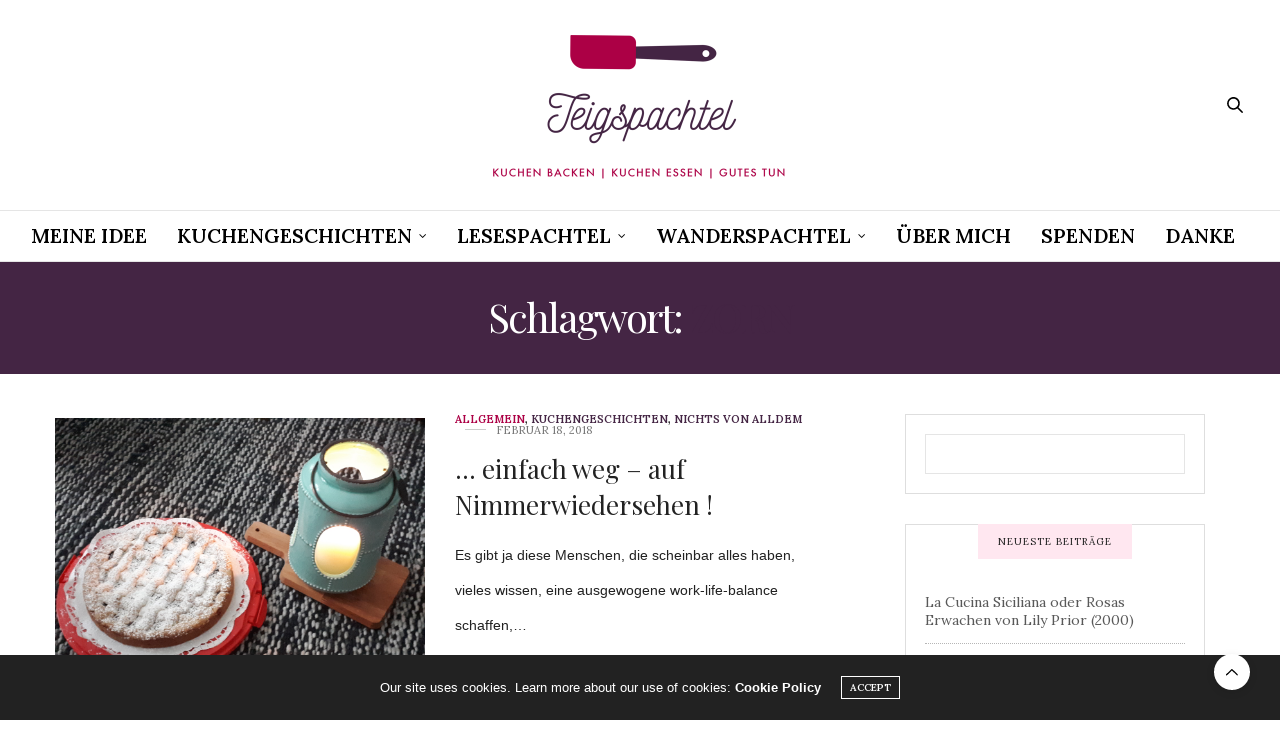

--- FILE ---
content_type: text/html; charset=UTF-8
request_url: https://teigspachtel.com/tag/zorn/
body_size: 15239
content:
<!doctype html>
<html lang="de-DE">
<head>
	<meta charset="UTF-8">
	<meta name="viewport" content="width=device-width, initial-scale=1, maximum-scale=1, viewport-fit=cover">
	<link rel="profile" href="http://gmpg.org/xfn/11">
	<meta http-equiv="x-dns-prefetch-control" content="on">
	<link rel="dns-prefetch" href="//fonts.googleapis.com" />
	<link rel="dns-prefetch" href="//fonts.gstatic.com" />
	<link rel="dns-prefetch" href="//0.gravatar.com/" />
	<link rel="dns-prefetch" href="//2.gravatar.com/" />
	<link rel="dns-prefetch" href="//1.gravatar.com/" /><title>Zorn &#8211; Teigspachtel | Nicola Luetgenau</title>
<meta name='robots' content='max-image-preview:large' />
<link rel='dns-prefetch' href='//cdn.plyr.io' />
<link rel='dns-prefetch' href='//fonts.googleapis.com' />
<link rel="alternate" type="application/rss+xml" title="Teigspachtel | Nicola Luetgenau &raquo; Feed" href="https://teigspachtel.com/feed/" />
<link rel="alternate" type="application/rss+xml" title="Teigspachtel | Nicola Luetgenau &raquo; Kommentar-Feed" href="https://teigspachtel.com/comments/feed/" />
<link rel="preconnect" href="//fonts.gstatic.com/" crossorigin><link rel="alternate" type="application/rss+xml" title="Teigspachtel | Nicola Luetgenau &raquo; Zorn Schlagwort-Feed" href="https://teigspachtel.com/tag/zorn/feed/" />
		<!-- This site uses the Google Analytics by MonsterInsights plugin v8.10.0 - Using Analytics tracking - https://www.monsterinsights.com/ -->
							<script
				src="//www.googletagmanager.com/gtag/js?id=UA-102435759-1"  data-cfasync="false" data-wpfc-render="false" type="text/javascript" async></script>
			<script data-cfasync="false" data-wpfc-render="false" type="text/javascript">
				var mi_version = '8.10.0';
				var mi_track_user = true;
				var mi_no_track_reason = '';
				
								var disableStrs = [
															'ga-disable-UA-102435759-1',
									];

				/* Function to detect opted out users */
				function __gtagTrackerIsOptedOut() {
					for (var index = 0; index < disableStrs.length; index++) {
						if (document.cookie.indexOf(disableStrs[index] + '=true') > -1) {
							return true;
						}
					}

					return false;
				}

				/* Disable tracking if the opt-out cookie exists. */
				if (__gtagTrackerIsOptedOut()) {
					for (var index = 0; index < disableStrs.length; index++) {
						window[disableStrs[index]] = true;
					}
				}

				/* Opt-out function */
				function __gtagTrackerOptout() {
					for (var index = 0; index < disableStrs.length; index++) {
						document.cookie = disableStrs[index] + '=true; expires=Thu, 31 Dec 2099 23:59:59 UTC; path=/';
						window[disableStrs[index]] = true;
					}
				}

				if ('undefined' === typeof gaOptout) {
					function gaOptout() {
						__gtagTrackerOptout();
					}
				}
								window.dataLayer = window.dataLayer || [];

				window.MonsterInsightsDualTracker = {
					helpers: {},
					trackers: {},
				};
				if (mi_track_user) {
					function __gtagDataLayer() {
						dataLayer.push(arguments);
					}

					function __gtagTracker(type, name, parameters) {
						if (!parameters) {
							parameters = {};
						}

						if (parameters.send_to) {
							__gtagDataLayer.apply(null, arguments);
							return;
						}

						if (type === 'event') {
							
														parameters.send_to = monsterinsights_frontend.ua;
							__gtagDataLayer(type, name, parameters);
													} else {
							__gtagDataLayer.apply(null, arguments);
						}
					}

					__gtagTracker('js', new Date());
					__gtagTracker('set', {
						'developer_id.dZGIzZG': true,
											});
															__gtagTracker('config', 'UA-102435759-1', {"forceSSL":"true","anonymize_ip":"true","link_attribution":"true"} );
										window.gtag = __gtagTracker;										(function () {
						/* https://developers.google.com/analytics/devguides/collection/analyticsjs/ */
						/* ga and __gaTracker compatibility shim. */
						var noopfn = function () {
							return null;
						};
						var newtracker = function () {
							return new Tracker();
						};
						var Tracker = function () {
							return null;
						};
						var p = Tracker.prototype;
						p.get = noopfn;
						p.set = noopfn;
						p.send = function () {
							var args = Array.prototype.slice.call(arguments);
							args.unshift('send');
							__gaTracker.apply(null, args);
						};
						var __gaTracker = function () {
							var len = arguments.length;
							if (len === 0) {
								return;
							}
							var f = arguments[len - 1];
							if (typeof f !== 'object' || f === null || typeof f.hitCallback !== 'function') {
								if ('send' === arguments[0]) {
									var hitConverted, hitObject = false, action;
									if ('event' === arguments[1]) {
										if ('undefined' !== typeof arguments[3]) {
											hitObject = {
												'eventAction': arguments[3],
												'eventCategory': arguments[2],
												'eventLabel': arguments[4],
												'value': arguments[5] ? arguments[5] : 1,
											}
										}
									}
									if ('pageview' === arguments[1]) {
										if ('undefined' !== typeof arguments[2]) {
											hitObject = {
												'eventAction': 'page_view',
												'page_path': arguments[2],
											}
										}
									}
									if (typeof arguments[2] === 'object') {
										hitObject = arguments[2];
									}
									if (typeof arguments[5] === 'object') {
										Object.assign(hitObject, arguments[5]);
									}
									if ('undefined' !== typeof arguments[1].hitType) {
										hitObject = arguments[1];
										if ('pageview' === hitObject.hitType) {
											hitObject.eventAction = 'page_view';
										}
									}
									if (hitObject) {
										action = 'timing' === arguments[1].hitType ? 'timing_complete' : hitObject.eventAction;
										hitConverted = mapArgs(hitObject);
										__gtagTracker('event', action, hitConverted);
									}
								}
								return;
							}

							function mapArgs(args) {
								var arg, hit = {};
								var gaMap = {
									'eventCategory': 'event_category',
									'eventAction': 'event_action',
									'eventLabel': 'event_label',
									'eventValue': 'event_value',
									'nonInteraction': 'non_interaction',
									'timingCategory': 'event_category',
									'timingVar': 'name',
									'timingValue': 'value',
									'timingLabel': 'event_label',
									'page': 'page_path',
									'location': 'page_location',
									'title': 'page_title',
								};
								for (arg in args) {
																		if (!(!args.hasOwnProperty(arg) || !gaMap.hasOwnProperty(arg))) {
										hit[gaMap[arg]] = args[arg];
									} else {
										hit[arg] = args[arg];
									}
								}
								return hit;
							}

							try {
								f.hitCallback();
							} catch (ex) {
							}
						};
						__gaTracker.create = newtracker;
						__gaTracker.getByName = newtracker;
						__gaTracker.getAll = function () {
							return [];
						};
						__gaTracker.remove = noopfn;
						__gaTracker.loaded = true;
						window['__gaTracker'] = __gaTracker;
					})();
									} else {
										console.log("");
					(function () {
						function __gtagTracker() {
							return null;
						}

						window['__gtagTracker'] = __gtagTracker;
						window['gtag'] = __gtagTracker;
					})();
									}
			</script>
				<!-- / Google Analytics by MonsterInsights -->
		<script type="text/javascript">
window._wpemojiSettings = {"baseUrl":"https:\/\/s.w.org\/images\/core\/emoji\/14.0.0\/72x72\/","ext":".png","svgUrl":"https:\/\/s.w.org\/images\/core\/emoji\/14.0.0\/svg\/","svgExt":".svg","source":{"concatemoji":"https:\/\/teigspachtel.com\/wp-includes\/js\/wp-emoji-release.min.js?ver=6.2"}};
/*! This file is auto-generated */
!function(e,a,t){var n,r,o,i=a.createElement("canvas"),p=i.getContext&&i.getContext("2d");function s(e,t){p.clearRect(0,0,i.width,i.height),p.fillText(e,0,0);e=i.toDataURL();return p.clearRect(0,0,i.width,i.height),p.fillText(t,0,0),e===i.toDataURL()}function c(e){var t=a.createElement("script");t.src=e,t.defer=t.type="text/javascript",a.getElementsByTagName("head")[0].appendChild(t)}for(o=Array("flag","emoji"),t.supports={everything:!0,everythingExceptFlag:!0},r=0;r<o.length;r++)t.supports[o[r]]=function(e){if(p&&p.fillText)switch(p.textBaseline="top",p.font="600 32px Arial",e){case"flag":return s("\ud83c\udff3\ufe0f\u200d\u26a7\ufe0f","\ud83c\udff3\ufe0f\u200b\u26a7\ufe0f")?!1:!s("\ud83c\uddfa\ud83c\uddf3","\ud83c\uddfa\u200b\ud83c\uddf3")&&!s("\ud83c\udff4\udb40\udc67\udb40\udc62\udb40\udc65\udb40\udc6e\udb40\udc67\udb40\udc7f","\ud83c\udff4\u200b\udb40\udc67\u200b\udb40\udc62\u200b\udb40\udc65\u200b\udb40\udc6e\u200b\udb40\udc67\u200b\udb40\udc7f");case"emoji":return!s("\ud83e\udef1\ud83c\udffb\u200d\ud83e\udef2\ud83c\udfff","\ud83e\udef1\ud83c\udffb\u200b\ud83e\udef2\ud83c\udfff")}return!1}(o[r]),t.supports.everything=t.supports.everything&&t.supports[o[r]],"flag"!==o[r]&&(t.supports.everythingExceptFlag=t.supports.everythingExceptFlag&&t.supports[o[r]]);t.supports.everythingExceptFlag=t.supports.everythingExceptFlag&&!t.supports.flag,t.DOMReady=!1,t.readyCallback=function(){t.DOMReady=!0},t.supports.everything||(n=function(){t.readyCallback()},a.addEventListener?(a.addEventListener("DOMContentLoaded",n,!1),e.addEventListener("load",n,!1)):(e.attachEvent("onload",n),a.attachEvent("onreadystatechange",function(){"complete"===a.readyState&&t.readyCallback()})),(e=t.source||{}).concatemoji?c(e.concatemoji):e.wpemoji&&e.twemoji&&(c(e.twemoji),c(e.wpemoji)))}(window,document,window._wpemojiSettings);
</script>
<style type="text/css">
img.wp-smiley,
img.emoji {
	display: inline !important;
	border: none !important;
	box-shadow: none !important;
	height: 1em !important;
	width: 1em !important;
	margin: 0 0.07em !important;
	vertical-align: -0.1em !important;
	background: none !important;
	padding: 0 !important;
}
</style>
	<link rel='stylesheet' id='wp-block-library-css' href='https://teigspachtel.com/wp-includes/css/dist/block-library/style.min.css?ver=6.2' type='text/css' media='all' />
<link rel='stylesheet' id='classic-theme-styles-css' href='https://teigspachtel.com/wp-includes/css/classic-themes.min.css?ver=6.2' type='text/css' media='all' />
<style id='global-styles-inline-css' type='text/css'>
body{--wp--preset--color--black: #000000;--wp--preset--color--cyan-bluish-gray: #abb8c3;--wp--preset--color--white: #ffffff;--wp--preset--color--pale-pink: #f78da7;--wp--preset--color--vivid-red: #cf2e2e;--wp--preset--color--luminous-vivid-orange: #ff6900;--wp--preset--color--luminous-vivid-amber: #fcb900;--wp--preset--color--light-green-cyan: #7bdcb5;--wp--preset--color--vivid-green-cyan: #00d084;--wp--preset--color--pale-cyan-blue: #8ed1fc;--wp--preset--color--vivid-cyan-blue: #0693e3;--wp--preset--color--vivid-purple: #9b51e0;--wp--preset--color--thb-accent: #442544;--wp--preset--gradient--vivid-cyan-blue-to-vivid-purple: linear-gradient(135deg,rgba(6,147,227,1) 0%,rgb(155,81,224) 100%);--wp--preset--gradient--light-green-cyan-to-vivid-green-cyan: linear-gradient(135deg,rgb(122,220,180) 0%,rgb(0,208,130) 100%);--wp--preset--gradient--luminous-vivid-amber-to-luminous-vivid-orange: linear-gradient(135deg,rgba(252,185,0,1) 0%,rgba(255,105,0,1) 100%);--wp--preset--gradient--luminous-vivid-orange-to-vivid-red: linear-gradient(135deg,rgba(255,105,0,1) 0%,rgb(207,46,46) 100%);--wp--preset--gradient--very-light-gray-to-cyan-bluish-gray: linear-gradient(135deg,rgb(238,238,238) 0%,rgb(169,184,195) 100%);--wp--preset--gradient--cool-to-warm-spectrum: linear-gradient(135deg,rgb(74,234,220) 0%,rgb(151,120,209) 20%,rgb(207,42,186) 40%,rgb(238,44,130) 60%,rgb(251,105,98) 80%,rgb(254,248,76) 100%);--wp--preset--gradient--blush-light-purple: linear-gradient(135deg,rgb(255,206,236) 0%,rgb(152,150,240) 100%);--wp--preset--gradient--blush-bordeaux: linear-gradient(135deg,rgb(254,205,165) 0%,rgb(254,45,45) 50%,rgb(107,0,62) 100%);--wp--preset--gradient--luminous-dusk: linear-gradient(135deg,rgb(255,203,112) 0%,rgb(199,81,192) 50%,rgb(65,88,208) 100%);--wp--preset--gradient--pale-ocean: linear-gradient(135deg,rgb(255,245,203) 0%,rgb(182,227,212) 50%,rgb(51,167,181) 100%);--wp--preset--gradient--electric-grass: linear-gradient(135deg,rgb(202,248,128) 0%,rgb(113,206,126) 100%);--wp--preset--gradient--midnight: linear-gradient(135deg,rgb(2,3,129) 0%,rgb(40,116,252) 100%);--wp--preset--duotone--dark-grayscale: url('#wp-duotone-dark-grayscale');--wp--preset--duotone--grayscale: url('#wp-duotone-grayscale');--wp--preset--duotone--purple-yellow: url('#wp-duotone-purple-yellow');--wp--preset--duotone--blue-red: url('#wp-duotone-blue-red');--wp--preset--duotone--midnight: url('#wp-duotone-midnight');--wp--preset--duotone--magenta-yellow: url('#wp-duotone-magenta-yellow');--wp--preset--duotone--purple-green: url('#wp-duotone-purple-green');--wp--preset--duotone--blue-orange: url('#wp-duotone-blue-orange');--wp--preset--font-size--small: 13px;--wp--preset--font-size--medium: 20px;--wp--preset--font-size--large: 36px;--wp--preset--font-size--x-large: 42px;--wp--preset--spacing--20: 0.44rem;--wp--preset--spacing--30: 0.67rem;--wp--preset--spacing--40: 1rem;--wp--preset--spacing--50: 1.5rem;--wp--preset--spacing--60: 2.25rem;--wp--preset--spacing--70: 3.38rem;--wp--preset--spacing--80: 5.06rem;--wp--preset--shadow--natural: 6px 6px 9px rgba(0, 0, 0, 0.2);--wp--preset--shadow--deep: 12px 12px 50px rgba(0, 0, 0, 0.4);--wp--preset--shadow--sharp: 6px 6px 0px rgba(0, 0, 0, 0.2);--wp--preset--shadow--outlined: 6px 6px 0px -3px rgba(255, 255, 255, 1), 6px 6px rgba(0, 0, 0, 1);--wp--preset--shadow--crisp: 6px 6px 0px rgba(0, 0, 0, 1);}:where(.is-layout-flex){gap: 0.5em;}body .is-layout-flow > .alignleft{float: left;margin-inline-start: 0;margin-inline-end: 2em;}body .is-layout-flow > .alignright{float: right;margin-inline-start: 2em;margin-inline-end: 0;}body .is-layout-flow > .aligncenter{margin-left: auto !important;margin-right: auto !important;}body .is-layout-constrained > .alignleft{float: left;margin-inline-start: 0;margin-inline-end: 2em;}body .is-layout-constrained > .alignright{float: right;margin-inline-start: 2em;margin-inline-end: 0;}body .is-layout-constrained > .aligncenter{margin-left: auto !important;margin-right: auto !important;}body .is-layout-constrained > :where(:not(.alignleft):not(.alignright):not(.alignfull)){max-width: var(--wp--style--global--content-size);margin-left: auto !important;margin-right: auto !important;}body .is-layout-constrained > .alignwide{max-width: var(--wp--style--global--wide-size);}body .is-layout-flex{display: flex;}body .is-layout-flex{flex-wrap: wrap;align-items: center;}body .is-layout-flex > *{margin: 0;}:where(.wp-block-columns.is-layout-flex){gap: 2em;}.has-black-color{color: var(--wp--preset--color--black) !important;}.has-cyan-bluish-gray-color{color: var(--wp--preset--color--cyan-bluish-gray) !important;}.has-white-color{color: var(--wp--preset--color--white) !important;}.has-pale-pink-color{color: var(--wp--preset--color--pale-pink) !important;}.has-vivid-red-color{color: var(--wp--preset--color--vivid-red) !important;}.has-luminous-vivid-orange-color{color: var(--wp--preset--color--luminous-vivid-orange) !important;}.has-luminous-vivid-amber-color{color: var(--wp--preset--color--luminous-vivid-amber) !important;}.has-light-green-cyan-color{color: var(--wp--preset--color--light-green-cyan) !important;}.has-vivid-green-cyan-color{color: var(--wp--preset--color--vivid-green-cyan) !important;}.has-pale-cyan-blue-color{color: var(--wp--preset--color--pale-cyan-blue) !important;}.has-vivid-cyan-blue-color{color: var(--wp--preset--color--vivid-cyan-blue) !important;}.has-vivid-purple-color{color: var(--wp--preset--color--vivid-purple) !important;}.has-black-background-color{background-color: var(--wp--preset--color--black) !important;}.has-cyan-bluish-gray-background-color{background-color: var(--wp--preset--color--cyan-bluish-gray) !important;}.has-white-background-color{background-color: var(--wp--preset--color--white) !important;}.has-pale-pink-background-color{background-color: var(--wp--preset--color--pale-pink) !important;}.has-vivid-red-background-color{background-color: var(--wp--preset--color--vivid-red) !important;}.has-luminous-vivid-orange-background-color{background-color: var(--wp--preset--color--luminous-vivid-orange) !important;}.has-luminous-vivid-amber-background-color{background-color: var(--wp--preset--color--luminous-vivid-amber) !important;}.has-light-green-cyan-background-color{background-color: var(--wp--preset--color--light-green-cyan) !important;}.has-vivid-green-cyan-background-color{background-color: var(--wp--preset--color--vivid-green-cyan) !important;}.has-pale-cyan-blue-background-color{background-color: var(--wp--preset--color--pale-cyan-blue) !important;}.has-vivid-cyan-blue-background-color{background-color: var(--wp--preset--color--vivid-cyan-blue) !important;}.has-vivid-purple-background-color{background-color: var(--wp--preset--color--vivid-purple) !important;}.has-black-border-color{border-color: var(--wp--preset--color--black) !important;}.has-cyan-bluish-gray-border-color{border-color: var(--wp--preset--color--cyan-bluish-gray) !important;}.has-white-border-color{border-color: var(--wp--preset--color--white) !important;}.has-pale-pink-border-color{border-color: var(--wp--preset--color--pale-pink) !important;}.has-vivid-red-border-color{border-color: var(--wp--preset--color--vivid-red) !important;}.has-luminous-vivid-orange-border-color{border-color: var(--wp--preset--color--luminous-vivid-orange) !important;}.has-luminous-vivid-amber-border-color{border-color: var(--wp--preset--color--luminous-vivid-amber) !important;}.has-light-green-cyan-border-color{border-color: var(--wp--preset--color--light-green-cyan) !important;}.has-vivid-green-cyan-border-color{border-color: var(--wp--preset--color--vivid-green-cyan) !important;}.has-pale-cyan-blue-border-color{border-color: var(--wp--preset--color--pale-cyan-blue) !important;}.has-vivid-cyan-blue-border-color{border-color: var(--wp--preset--color--vivid-cyan-blue) !important;}.has-vivid-purple-border-color{border-color: var(--wp--preset--color--vivid-purple) !important;}.has-vivid-cyan-blue-to-vivid-purple-gradient-background{background: var(--wp--preset--gradient--vivid-cyan-blue-to-vivid-purple) !important;}.has-light-green-cyan-to-vivid-green-cyan-gradient-background{background: var(--wp--preset--gradient--light-green-cyan-to-vivid-green-cyan) !important;}.has-luminous-vivid-amber-to-luminous-vivid-orange-gradient-background{background: var(--wp--preset--gradient--luminous-vivid-amber-to-luminous-vivid-orange) !important;}.has-luminous-vivid-orange-to-vivid-red-gradient-background{background: var(--wp--preset--gradient--luminous-vivid-orange-to-vivid-red) !important;}.has-very-light-gray-to-cyan-bluish-gray-gradient-background{background: var(--wp--preset--gradient--very-light-gray-to-cyan-bluish-gray) !important;}.has-cool-to-warm-spectrum-gradient-background{background: var(--wp--preset--gradient--cool-to-warm-spectrum) !important;}.has-blush-light-purple-gradient-background{background: var(--wp--preset--gradient--blush-light-purple) !important;}.has-blush-bordeaux-gradient-background{background: var(--wp--preset--gradient--blush-bordeaux) !important;}.has-luminous-dusk-gradient-background{background: var(--wp--preset--gradient--luminous-dusk) !important;}.has-pale-ocean-gradient-background{background: var(--wp--preset--gradient--pale-ocean) !important;}.has-electric-grass-gradient-background{background: var(--wp--preset--gradient--electric-grass) !important;}.has-midnight-gradient-background{background: var(--wp--preset--gradient--midnight) !important;}.has-small-font-size{font-size: var(--wp--preset--font-size--small) !important;}.has-medium-font-size{font-size: var(--wp--preset--font-size--medium) !important;}.has-large-font-size{font-size: var(--wp--preset--font-size--large) !important;}.has-x-large-font-size{font-size: var(--wp--preset--font-size--x-large) !important;}
.wp-block-navigation a:where(:not(.wp-element-button)){color: inherit;}
:where(.wp-block-columns.is-layout-flex){gap: 2em;}
.wp-block-pullquote{font-size: 1.5em;line-height: 1.6;}
</style>
<link rel='stylesheet' id='rs-plugin-settings-css' href='https://teigspachtel.com/wp-content/plugins/revslider/public/assets/css/settings.css?ver=5.4.5.1' type='text/css' media='all' />
<style id='rs-plugin-settings-inline-css' type='text/css'>
#rs-demo-id {}
</style>
<link rel='stylesheet' id='thb-fa-css' href='https://teigspachtel.com/wp-content/themes/thevoux-wp/assets/css/font-awesome.min.css?ver=4.7.0' type='text/css' media='all' />
<link rel='stylesheet' id='thb-app-css' href='https://teigspachtel.com/wp-content/themes/thevoux-wp/assets/css/app.css?ver=6.8.3' type='text/css' media='all' />
<style id='thb-app-inline-css' type='text/css'>
body {font-family:Lora;}@media only screen and (max-width:40.063em) {.header .logo .logoimg {max-height:80px;}.header .logo .logoimg[src$=".svg"] {max-height:100%;height:80px;}}@media only screen and (min-width:40.063em) {.header .logo .logoimg {max-height:150px;}.header .logo .logoimg[src$=".svg"] {max-height:100%;height:150px;}}.header.fixed .logo .logoimg {max-height:75px;}.header.fixed .logo .logoimg[src$=".svg"] {max-height:100%;height:75px;}h1, h2, h3, h4, h5, h6, .mont, .wpcf7-response-output, label, .select-wrapper select, .wp-caption .wp-caption-text, .smalltitle, .toggle .title, q, blockquote p, cite, table tr th, table tr td, #footer.style3 .menu, #footer.style2 .menu, #footer.style4 .menu, .product-title, .social_bar, .widget.widget_socialcounter ul.style2 li {}input[type="submit"],.button,.btn,.thb-text-button {}em {}h1,.h1 {}h2 {}h3 {}h4 {}h5 {}h6 {}a,.header .nav_holder.dark .full-menu-container .full-menu > li > a:hover,.full-menu-container.light-menu-color .full-menu > li > a:hover,.full-menu-container .full-menu > li.active > a, .full-menu-container .full-menu > li.sfHover > a,.full-menu-container .full-menu > li > a:hover,.full-menu-container .full-menu > li.menu-item-has-children.menu-item-mega-parent .thb_mega_menu_holder .thb_mega_menu li.active a,.full-menu-container .full-menu > li.menu-item-has-children.menu-item-mega-parent .thb_mega_menu_holder .thb_mega_menu li.active a .fa,.post.featured-style4 .featured-title,.post-detail .article-tags a,.post .post-content .post-review .average,.post .post-content .post-review .thb-counter,#archive-title h1 span,.widget > strong.style1,.widget.widget_recent_entries ul li .url, .widget.widget_recent_comments ul li .url,.thb-mobile-menu li a.active,.thb-mobile-menu-secondary li a:hover,q, blockquote p,cite,.notification-box a:not(.button),.video_playlist .video_play.vertical.video-active,.video_playlist .video_play.vertical.video-active h6,.not-found p,.thb_tabs .tabs h6 a:hover,.thb_tabs .tabs dd.active h6 a,.cart_totals table tr.order-total td,.shop_table tbody tr td.order-status.approved,.shop_table tbody tr td.product-quantity .wishlist-in-stock,.shop_table tbody tr td.product-stock-status .wishlist-in-stock ,.payment_methods li .about_paypal,.place-order .terms label a,.woocommerce-MyAccount-navigation ul li:hover a, .woocommerce-MyAccount-navigation ul li.is-active a,.product .product-information .price > .amount,.product .product-information .price ins .amount,.product .product-information .wc-forward:hover,.product .product-information .product_meta > span a,.product .product-information .product_meta > span .sku,.woocommerce-tabs .wc-tabs li a:hover,.woocommerce-tabs .wc-tabs li.active a,.thb-selectionSharer a.email:hover,.widget ul.menu .current-menu-item>a,.btn.transparent-accent, .btn:focus.transparent-accent, .button.transparent-accent, input[type=submit].transparent-accent,.has-thb-accent-color,.wp-block-button .wp-block-button__link.has-thb-accent-color {color:#442544;}.plyr__control--overlaid,.plyr--video .plyr__control.plyr__tab-focus, .plyr--video .plyr__control:hover, .plyr--video .plyr__control[aria-expanded=true] {background:#442544;}.plyr--full-ui input[type=range] {color:#442544;}.header-submenu-style2 .full-menu-container .full-menu > li.menu-item-has-children.menu-item-mega-parent .thb_mega_menu_holder,.custom_check + .custom_label:hover:before,.thb-pricing-table .thb-pricing-column.highlight-true .pricing-container,.woocommerce-MyAccount-navigation ul li:hover a, .woocommerce-MyAccount-navigation ul li.is-active a,.thb_3dimg:hover .image_link,.btn.transparent-accent, .btn:focus.transparent-accent, .button.transparent-accent, input[type=submit].transparent-accent,.posts.style13-posts .pagination ul .page-numbers:not(.dots):hover, .posts.style13-posts .pagination ul .page-numbers.current, .posts.style13-posts .pagination .nav-links .page-numbers:not(.dots):hover, .posts.style13-posts .pagination .nav-links .page-numbers.current {border-color:#442544;}.header .social-holder .social_header:hover .social_icon,.thb_3dimg .title svg,.thb_3dimg .arrow svg {fill:#442544;}.header .social-holder .quick_cart .float_count,.header.fixed .progress,.post .post-gallery.has-gallery:after,.post.featured-style4:hover .featured-title,.post-detail .post-detail-gallery .gallery-link:hover,.thb-progress span,#archive-title,.widget .count-image .count,.slick-nav:hover,.btn:not(.white):hover,.btn:not(.white):focus:hover,.button:not(.white):hover,input[type=submit]:not(.white):hover,.btn.accent,.btn:focus.accent,.button.accent,input[type=submit].accent,.custom_check + .custom_label:after,[class^="tag-link"]:hover, .tag-cloud-link:hover.category_container.style3:before,.highlight.accent,.video_playlist .video_play.video-active,.thb_tabs .tabs h6 a:after,.btn.transparent-accent:hover, .btn:focus.transparent-accent:hover, .button.transparent-accent:hover, input[type=submit].transparent-accent:hover,.thb-hotspot-container .thb-hotspot.pin-accent,.posts.style13-posts .pagination ul .page-numbers:not(.dots):hover, .posts.style13-posts .pagination ul .page-numbers.current, .posts.style13-posts .pagination .nav-links .page-numbers:not(.dots):hover, .posts.style13-posts .pagination .nav-links .page-numbers.current,.has-thb-accent-background-color,.wp-block-button .wp-block-button__link.has-thb-accent-background-color {background-color:#442544;}.btn.accent:hover,.btn:focus.accent:hover,.button.accent:hover,input[type=submit].accent:hover {background-color:#3d213d;}.header-submenu-style2 .full-menu-container .full-menu > li.menu-item-has-children .sub-menu:not(.thb_mega_menu),.woocommerce-MyAccount-navigation ul li:hover + li a, .woocommerce-MyAccount-navigation ul li.is-active + li a {border-top-color:#442544;}.woocommerce-tabs .wc-tabs li a:after {border-bottom-color:#442544;}.header-submenu-style2 .full-menu-container .full-menu>li.menu-item-has-children .sub-menu:not(.thb_mega_menu),.header-submenu-style2 .full-menu-container .full-menu>li.menu-item-has-children.menu-item-mega-parent .thb_mega_menu_holder {border-top-color:#442544;}.header-submenu-style3 .full-menu-container .full-menu>li.menu-item-has-children.menu-item-mega-parent .thb_mega_menu_holder .thb_mega_menu li.active a,.header-submenu-style3 .full-menu-container .full-menu > li.menu-item-has-children .sub-menu:not(.thb_mega_menu) li a:hover {background:rgba(68,37,68, 0.2);}.post.carousel-style12:hover {background:rgba(68,37,68, 0.1);}blockquote:before,blockquote:after {background:rgba(68,37,68, 0.2);}@media only screen and (max-width:40.063em) {.post.featured-style4 .featured-title,.post.category-widget-slider .featured-title {background:#442544;}}.full-menu-container .full-menu > li > a,#footer.style2 .menu,#footer.style3 .menu,#footer.style4 .menu,#footer.style5 .menu {}.subheader-menu>li>a {}.full-menu-container .full-menu > li > a,#footer.style2 .menu,#footer.style3 .menu,#footer.style4 .menu,#footer.style5 .menu {}.thb-mobile-menu>li>a,.thb-mobile-menu-secondary li a {}.thb-mobile-menu .sub-menu li a {}.post .post-title h1 {font-weight:400;font-size:34px;}.post-links,.thb-post-top,.post-meta,.post-author,.post-title-bullets li button span {}.post-detail .post-content:before {}.social_bar ul li a {}#footer.style2 .menu,#footer.style3 .menu,#footer.style4 .menu,#footer.style5 .menu {}.post .thb-post-top .post-meta.style1 a.cat-allgemein { color:#ac0045; }.post .thb-post-top .post-meta.style2 a.cat-allgemein { background-color:#ac0045; }.post.post-carousel-style11 .post-meta.style2 a.cat-allgemein { background-color:#ac0045; }.post .post-content .category_title.catstyle-style15 h2 a:hover { color:#ac0045; }.post .thb-post-top .post-meta.style1 a.cat-essentrinken { color:#ac0045; }.post .thb-post-top .post-meta.style2 a.cat-essentrinken { background-color:#ac0045; }.post.post-carousel-style11 .post-meta.style2 a.cat-essentrinken { background-color:#ac0045; }.post .post-content .category_title.catstyle-style16 h2 a:hover { color:#ac0045; }.post .thb-post-top .post-meta.style1 a.cat-uncategorized { color:#ac0045; }.post .thb-post-top .post-meta.style2 a.cat-uncategorized { background-color:#ac0045; }.post.post-carousel-style11 .post-meta.style2 a.cat-uncategorized { background-color:#ac0045; }.post .post-content .category_title.catstyle-style1 h2 a:hover { color:#ac0045; }.post-detail-style2-row .post-detail .post-title-container,.sidebar .sidebar_inner {background-color:#ffffff}@import url('https://fonts.googleapis.com/css?family=Open+Sans');p { font-family:'Open Sans', sans-serif !important;line-height:35px !important;}.post.style6 .post-content.small p {line-height:28px !important;}.post.style6 .post-title h5 {font-size:22px;line-height:30px !important;}hr {width:20px;border:solid #ac0045 3px;margin-top:15px;}.title-start {font-family:'Playfair Display', serif !important;font-weight:lighter;font-size:36px;color:#444444;}.impressum-text {font-family:'Open Sans', sans-serif !important;text-transform:none !important;font-weight:300;}#footer.style3 .row .columns .menu a {color:#999999;}#footer.style3 .row .columns .menu a:hover {color:#ac0045;}
</style>
<link rel='stylesheet' id='thb-style-css' href='https://teigspachtel.com/wp-content/themes/thevoux-wp-child/style.css?ver=6.8.3' type='text/css' media='all' />
<link rel='stylesheet' id='thb-google-fonts-css' href='https://fonts.googleapis.com/css?family=Lora%3A400%2C500%2C600%2C700%2C400i%2C500i%2C600i%2C700i%7CPlayfair+Display%3A400%2C500%2C600%2C700%2C800%2C900%2C400i%2C500i%2C600i%2C700i%2C800i%2C900i&#038;subset=latin&#038;display=swap&#038;ver=6.8.3' type='text/css' media='all' />
<script type='text/javascript' src='https://teigspachtel.com/wp-content/plugins/google-analytics-for-wordpress/assets/js/frontend-gtag.min.js?ver=8.10.0' id='monsterinsights-frontend-script-js'></script>
<script data-cfasync="false" data-wpfc-render="false" type="text/javascript" id='monsterinsights-frontend-script-js-extra'>/* <![CDATA[ */
var monsterinsights_frontend = {"js_events_tracking":"true","download_extensions":"doc,pdf,ppt,zip,xls,docx,pptx,xlsx","inbound_paths":"[{\"path\":\"\\\/go\\\/\",\"label\":\"affiliate\"},{\"path\":\"\\\/recommend\\\/\",\"label\":\"affiliate\"}]","home_url":"https:\/\/teigspachtel.com","hash_tracking":"false","ua":"UA-102435759-1","v4_id":""};/* ]]> */
</script>
<script type='text/javascript' src='https://teigspachtel.com/wp-includes/js/jquery/jquery.min.js?ver=3.6.3' id='jquery-core-js'></script>
<script type='text/javascript' src='https://teigspachtel.com/wp-includes/js/jquery/jquery-migrate.min.js?ver=3.4.0' id='jquery-migrate-js'></script>
<script type='text/javascript' src='https://teigspachtel.com/wp-content/plugins/revslider/public/assets/js/jquery.themepunch.tools.min.js?ver=5.4.5.1' id='tp-tools-js'></script>
<script type='text/javascript' src='https://teigspachtel.com/wp-content/plugins/revslider/public/assets/js/jquery.themepunch.revolution.min.js?ver=5.4.5.1' id='revmin-js'></script>
<link rel="https://api.w.org/" href="https://teigspachtel.com/wp-json/" /><link rel="alternate" type="application/json" href="https://teigspachtel.com/wp-json/wp/v2/tags/454" /><link rel="EditURI" type="application/rsd+xml" title="RSD" href="https://teigspachtel.com/xmlrpc.php?rsd" />
<link rel="wlwmanifest" type="application/wlwmanifest+xml" href="https://teigspachtel.com/wp-includes/wlwmanifest.xml" />
<meta name="generator" content="WordPress 6.2" />
<style type="text/css">.recentcomments a{display:inline !important;padding:0 !important;margin:0 !important;}</style><meta name="generator" content="Powered by WPBakery Page Builder - drag and drop page builder for WordPress."/>
<meta name="generator" content="Powered by Slider Revolution 5.4.5.1 - responsive, Mobile-Friendly Slider Plugin for WordPress with comfortable drag and drop interface." />
<script type="text/javascript">function setREVStartSize(e){
				try{ var i=jQuery(window).width(),t=9999,r=0,n=0,l=0,f=0,s=0,h=0;					
					if(e.responsiveLevels&&(jQuery.each(e.responsiveLevels,function(e,f){f>i&&(t=r=f,l=e),i>f&&f>r&&(r=f,n=e)}),t>r&&(l=n)),f=e.gridheight[l]||e.gridheight[0]||e.gridheight,s=e.gridwidth[l]||e.gridwidth[0]||e.gridwidth,h=i/s,h=h>1?1:h,f=Math.round(h*f),"fullscreen"==e.sliderLayout){var u=(e.c.width(),jQuery(window).height());if(void 0!=e.fullScreenOffsetContainer){var c=e.fullScreenOffsetContainer.split(",");if (c) jQuery.each(c,function(e,i){u=jQuery(i).length>0?u-jQuery(i).outerHeight(!0):u}),e.fullScreenOffset.split("%").length>1&&void 0!=e.fullScreenOffset&&e.fullScreenOffset.length>0?u-=jQuery(window).height()*parseInt(e.fullScreenOffset,0)/100:void 0!=e.fullScreenOffset&&e.fullScreenOffset.length>0&&(u-=parseInt(e.fullScreenOffset,0))}f=u}else void 0!=e.minHeight&&f<e.minHeight&&(f=e.minHeight);e.c.closest(".rev_slider_wrapper").css({height:f})					
				}catch(d){console.log("Failure at Presize of Slider:"+d)}
			};</script>
<noscript><style> .wpb_animate_when_almost_visible { opacity: 1; }</style></noscript></head>
<body class="archive tag tag-zorn tag-454 article-dropcap-on thb-borders-off thb-rounded-forms-off social_black-off header_submenu_color-light mobile_menu_animation- header-submenu-style1 thb-pinit-on thb-single-product-ajax-on wpb-js-composer js-comp-ver-6.6.0 vc_responsive">
	<svg xmlns="http://www.w3.org/2000/svg" viewBox="0 0 0 0" width="0" height="0" focusable="false" role="none" style="visibility: hidden; position: absolute; left: -9999px; overflow: hidden;" ><defs><filter id="wp-duotone-dark-grayscale"><feColorMatrix color-interpolation-filters="sRGB" type="matrix" values=" .299 .587 .114 0 0 .299 .587 .114 0 0 .299 .587 .114 0 0 .299 .587 .114 0 0 " /><feComponentTransfer color-interpolation-filters="sRGB" ><feFuncR type="table" tableValues="0 0.49803921568627" /><feFuncG type="table" tableValues="0 0.49803921568627" /><feFuncB type="table" tableValues="0 0.49803921568627" /><feFuncA type="table" tableValues="1 1" /></feComponentTransfer><feComposite in2="SourceGraphic" operator="in" /></filter></defs></svg><svg xmlns="http://www.w3.org/2000/svg" viewBox="0 0 0 0" width="0" height="0" focusable="false" role="none" style="visibility: hidden; position: absolute; left: -9999px; overflow: hidden;" ><defs><filter id="wp-duotone-grayscale"><feColorMatrix color-interpolation-filters="sRGB" type="matrix" values=" .299 .587 .114 0 0 .299 .587 .114 0 0 .299 .587 .114 0 0 .299 .587 .114 0 0 " /><feComponentTransfer color-interpolation-filters="sRGB" ><feFuncR type="table" tableValues="0 1" /><feFuncG type="table" tableValues="0 1" /><feFuncB type="table" tableValues="0 1" /><feFuncA type="table" tableValues="1 1" /></feComponentTransfer><feComposite in2="SourceGraphic" operator="in" /></filter></defs></svg><svg xmlns="http://www.w3.org/2000/svg" viewBox="0 0 0 0" width="0" height="0" focusable="false" role="none" style="visibility: hidden; position: absolute; left: -9999px; overflow: hidden;" ><defs><filter id="wp-duotone-purple-yellow"><feColorMatrix color-interpolation-filters="sRGB" type="matrix" values=" .299 .587 .114 0 0 .299 .587 .114 0 0 .299 .587 .114 0 0 .299 .587 .114 0 0 " /><feComponentTransfer color-interpolation-filters="sRGB" ><feFuncR type="table" tableValues="0.54901960784314 0.98823529411765" /><feFuncG type="table" tableValues="0 1" /><feFuncB type="table" tableValues="0.71764705882353 0.25490196078431" /><feFuncA type="table" tableValues="1 1" /></feComponentTransfer><feComposite in2="SourceGraphic" operator="in" /></filter></defs></svg><svg xmlns="http://www.w3.org/2000/svg" viewBox="0 0 0 0" width="0" height="0" focusable="false" role="none" style="visibility: hidden; position: absolute; left: -9999px; overflow: hidden;" ><defs><filter id="wp-duotone-blue-red"><feColorMatrix color-interpolation-filters="sRGB" type="matrix" values=" .299 .587 .114 0 0 .299 .587 .114 0 0 .299 .587 .114 0 0 .299 .587 .114 0 0 " /><feComponentTransfer color-interpolation-filters="sRGB" ><feFuncR type="table" tableValues="0 1" /><feFuncG type="table" tableValues="0 0.27843137254902" /><feFuncB type="table" tableValues="0.5921568627451 0.27843137254902" /><feFuncA type="table" tableValues="1 1" /></feComponentTransfer><feComposite in2="SourceGraphic" operator="in" /></filter></defs></svg><svg xmlns="http://www.w3.org/2000/svg" viewBox="0 0 0 0" width="0" height="0" focusable="false" role="none" style="visibility: hidden; position: absolute; left: -9999px; overflow: hidden;" ><defs><filter id="wp-duotone-midnight"><feColorMatrix color-interpolation-filters="sRGB" type="matrix" values=" .299 .587 .114 0 0 .299 .587 .114 0 0 .299 .587 .114 0 0 .299 .587 .114 0 0 " /><feComponentTransfer color-interpolation-filters="sRGB" ><feFuncR type="table" tableValues="0 0" /><feFuncG type="table" tableValues="0 0.64705882352941" /><feFuncB type="table" tableValues="0 1" /><feFuncA type="table" tableValues="1 1" /></feComponentTransfer><feComposite in2="SourceGraphic" operator="in" /></filter></defs></svg><svg xmlns="http://www.w3.org/2000/svg" viewBox="0 0 0 0" width="0" height="0" focusable="false" role="none" style="visibility: hidden; position: absolute; left: -9999px; overflow: hidden;" ><defs><filter id="wp-duotone-magenta-yellow"><feColorMatrix color-interpolation-filters="sRGB" type="matrix" values=" .299 .587 .114 0 0 .299 .587 .114 0 0 .299 .587 .114 0 0 .299 .587 .114 0 0 " /><feComponentTransfer color-interpolation-filters="sRGB" ><feFuncR type="table" tableValues="0.78039215686275 1" /><feFuncG type="table" tableValues="0 0.94901960784314" /><feFuncB type="table" tableValues="0.35294117647059 0.47058823529412" /><feFuncA type="table" tableValues="1 1" /></feComponentTransfer><feComposite in2="SourceGraphic" operator="in" /></filter></defs></svg><svg xmlns="http://www.w3.org/2000/svg" viewBox="0 0 0 0" width="0" height="0" focusable="false" role="none" style="visibility: hidden; position: absolute; left: -9999px; overflow: hidden;" ><defs><filter id="wp-duotone-purple-green"><feColorMatrix color-interpolation-filters="sRGB" type="matrix" values=" .299 .587 .114 0 0 .299 .587 .114 0 0 .299 .587 .114 0 0 .299 .587 .114 0 0 " /><feComponentTransfer color-interpolation-filters="sRGB" ><feFuncR type="table" tableValues="0.65098039215686 0.40392156862745" /><feFuncG type="table" tableValues="0 1" /><feFuncB type="table" tableValues="0.44705882352941 0.4" /><feFuncA type="table" tableValues="1 1" /></feComponentTransfer><feComposite in2="SourceGraphic" operator="in" /></filter></defs></svg><svg xmlns="http://www.w3.org/2000/svg" viewBox="0 0 0 0" width="0" height="0" focusable="false" role="none" style="visibility: hidden; position: absolute; left: -9999px; overflow: hidden;" ><defs><filter id="wp-duotone-blue-orange"><feColorMatrix color-interpolation-filters="sRGB" type="matrix" values=" .299 .587 .114 0 0 .299 .587 .114 0 0 .299 .587 .114 0 0 .299 .587 .114 0 0 " /><feComponentTransfer color-interpolation-filters="sRGB" ><feFuncR type="table" tableValues="0.098039215686275 1" /><feFuncG type="table" tableValues="0 0.66274509803922" /><feFuncB type="table" tableValues="0.84705882352941 0.41960784313725" /><feFuncA type="table" tableValues="1 1" /></feComponentTransfer><feComposite in2="SourceGraphic" operator="in" /></filter></defs></svg>		<div id="wrapper" class="thb-page-transition-off">
		<!-- Start Content Container -->
		<div id="content-container">
			<!-- Start Content Click Capture -->
			<div class="click-capture"></div>
			<!-- End Content Click Capture -->
									
<!-- Start Header -->
<header class="header fixed style4 ">
	<div class="nav_holder">
		<div class="row full-width-row">
			<div class="small-12 columns">
				<div class="center-column">
					<div class="toggle-holder">
							<a href="#" class="mobile-toggle hide-for-large small"><div><span></span><span></span><span></span></div></a>
						</div>
											<nav class="full-menu-container">
															<ul id="menu-hauptnavigation" class="full-menu nav submenu-style-style1"><li id="menu-item-1850" class="menu-item menu-item-type-post_type menu-item-object-post menu-item-1850"><a href="https://teigspachtel.com/von-der-idee-in-meinem-kopf/">Meine Idee</a></li>
<li id="menu-item-285" class="menu-item menu-item-type-taxonomy menu-item-object-category menu-item-has-children menu-item-285"><a href="https://teigspachtel.com/category/kuchengeschichten/">Kuchengeschichten</a>


<ul class="sub-menu ">
	<li id="menu-item-286" class="menu-item menu-item-type-taxonomy menu-item-object-category menu-item-286"><a href="https://teigspachtel.com/category/kuchengeschichten/glutenfrei/">Glutenfrei</a></li>
	<li id="menu-item-290" class="menu-item menu-item-type-taxonomy menu-item-object-category menu-item-290"><a href="https://teigspachtel.com/category/kuchengeschichten/vegan/">Vegan</a></li>
	<li id="menu-item-289" class="menu-item menu-item-type-taxonomy menu-item-object-category menu-item-289"><a href="https://teigspachtel.com/category/kuchengeschichten/topfen/">Topfen</a></li>
	<li id="menu-item-287" class="menu-item menu-item-type-taxonomy menu-item-object-category menu-item-287"><a href="https://teigspachtel.com/category/kuchengeschichten/mohn/">Mohn</a></li>
	<li id="menu-item-288" class="menu-item menu-item-type-taxonomy menu-item-object-category menu-item-288"><a href="https://teigspachtel.com/category/kuchengeschichten/nuss/">Nuss</a></li>
	<li id="menu-item-2004" class="menu-item menu-item-type-taxonomy menu-item-object-category menu-item-2004"><a href="https://teigspachtel.com/category/kuchengeschichten/fruchtig/">Fruchtig</a></li>
	<li id="menu-item-2005" class="menu-item menu-item-type-taxonomy menu-item-object-category menu-item-2005"><a href="https://teigspachtel.com/category/kuchengeschichten/cremig/">Cremig</a></li>
	<li id="menu-item-2338" class="menu-item menu-item-type-taxonomy menu-item-object-category menu-item-2338"><a href="https://teigspachtel.com/category/warme-mehlspeisen/">warme Mehlspeisen</a></li>
	<li id="menu-item-2003" class="menu-item menu-item-type-taxonomy menu-item-object-category menu-item-2003"><a href="https://teigspachtel.com/category/kuchengeschichten/nichts-von-alldem/">Nichts von Alldem</a></li>
</ul>
</li>
<li id="menu-item-2330" class="menu-item menu-item-type-taxonomy menu-item-object-category menu-item-has-children menu-item-2330"><a href="https://teigspachtel.com/category/lesespachtel/">Lesespachtel</a>


<ul class="sub-menu ">
	<li id="menu-item-2331" class="menu-item menu-item-type-taxonomy menu-item-object-category menu-item-2331"><a href="https://teigspachtel.com/category/lesespachtel/buchrezensionen/">Buchrezensionen</a></li>
	<li id="menu-item-2332" class="menu-item menu-item-type-taxonomy menu-item-object-category menu-item-2332"><a href="https://teigspachtel.com/category/lesespachtel/buchtorten/">Buchtorten</a></li>
</ul>
</li>
<li id="menu-item-2334" class="menu-item menu-item-type-taxonomy menu-item-object-category menu-item-has-children menu-item-2334"><a href="https://teigspachtel.com/category/wanderspachtel/">Wanderspachtel</a>


<ul class="sub-menu ">
	<li id="menu-item-2335" class="menu-item menu-item-type-taxonomy menu-item-object-category menu-item-2335"><a href="https://teigspachtel.com/category/wanderspachtel/burgenland-extrem-2021/">Burgenland-Extrem-2021</a></li>
	<li id="menu-item-2336" class="menu-item menu-item-type-taxonomy menu-item-object-category menu-item-2336"><a href="https://teigspachtel.com/category/wanderspachtel/lebensweg-im-suedl-waldviertel/">Lebensweg &#8230; im südl. Waldviertel</a></li>
	<li id="menu-item-2337" class="menu-item menu-item-type-taxonomy menu-item-object-category menu-item-2337"><a href="https://teigspachtel.com/category/wanderspachtel/wanderungen/">Wanderungen</a></li>
</ul>
</li>
<li id="menu-item-1845" class="menu-item menu-item-type-post_type menu-item-object-page menu-item-1845"><a href="https://teigspachtel.com/ueber/">Über mich</a></li>
<li id="menu-item-2016" class="menu-item menu-item-type-post_type menu-item-object-page menu-item-2016"><a href="https://teigspachtel.com/spenden/">Spenden</a></li>
<li id="menu-item-2017" class="menu-item menu-item-type-post_type menu-item-object-page menu-item-2017"><a href="https://teigspachtel.com/danke/">Danke</a></li>
</ul>													</nav>
										<div class="social-holder style2">
						
	<aside class="social_header">
																											</aside>
								<aside class="quick_search">
		<svg xmlns="http://www.w3.org/2000/svg" version="1.1" class="search_icon" x="0" y="0" width="16.2" height="16.2" viewBox="0 0 16.2 16.2" enable-background="new 0 0 16.209 16.204" xml:space="preserve"><path d="M15.9 14.7l-4.3-4.3c0.9-1.1 1.4-2.5 1.4-4 0-3.5-2.9-6.4-6.4-6.4S0.1 3 0.1 6.5c0 3.5 2.9 6.4 6.4 6.4 1.4 0 2.8-0.5 3.9-1.3l4.4 4.3c0.2 0.2 0.4 0.2 0.6 0.2 0.2 0 0.4-0.1 0.6-0.2C16.2 15.6 16.2 15.1 15.9 14.7zM1.7 6.5c0-2.6 2.2-4.8 4.8-4.8s4.8 2.1 4.8 4.8c0 2.6-2.2 4.8-4.8 4.8S1.7 9.1 1.7 6.5z"/></svg>		<form role="search" method="get" class="searchform" action="https://teigspachtel.com/">
	<label for="search-form-1" class="screen-reader-text">Search for:</label>
	<input type="text" id="search-form-1" class="search-field" value="" name="s" />
</form>
	</aside>
												</div>
				</div>
			</div>
		</div>
	</div>
			<span class="progress"></span>
	</header>
<!-- End Header -->
			<!-- Start Header -->
<div class="header_holder  ">
<header class="header style1 ">

	<div class="header_top cf">
				<div class="row full-width-row align-middle">
			<div class="small-3 large-4 columns toggle-holder">
					<a href="#" class="mobile-toggle hide-for-large small"><div><span></span><span></span><span></span></div></a>
								</div>
			<div class="small-6 large-4 columns logo text-center">
				<a href="https://teigspachtel.com/" class="logolink" title="Teigspachtel | Nicola Luetgenau">
					<img src="https://teigspachtel.com/wp-content/uploads/2017/06/Teigspachtel-Logo_RGB_CLAIM.png" class="logoimg" alt="Teigspachtel | Nicola Luetgenau"/>
				</a>
			</div>
			<div class="small-3 large-4 columns social-holder style2">
				
	<aside class="social_header">
																											</aside>
		<aside class="quick_search">
		<svg xmlns="http://www.w3.org/2000/svg" version="1.1" class="search_icon" x="0" y="0" width="16.2" height="16.2" viewBox="0 0 16.2 16.2" enable-background="new 0 0 16.209 16.204" xml:space="preserve"><path d="M15.9 14.7l-4.3-4.3c0.9-1.1 1.4-2.5 1.4-4 0-3.5-2.9-6.4-6.4-6.4S0.1 3 0.1 6.5c0 3.5 2.9 6.4 6.4 6.4 1.4 0 2.8-0.5 3.9-1.3l4.4 4.3c0.2 0.2 0.4 0.2 0.6 0.2 0.2 0 0.4-0.1 0.6-0.2C16.2 15.6 16.2 15.1 15.9 14.7zM1.7 6.5c0-2.6 2.2-4.8 4.8-4.8s4.8 2.1 4.8 4.8c0 2.6-2.2 4.8-4.8 4.8S1.7 9.1 1.7 6.5z"/></svg>		<form role="search" method="get" class="searchform" action="https://teigspachtel.com/">
	<label for="search-form-2" class="screen-reader-text">Search for:</label>
	<input type="text" id="search-form-2" class="search-field" value="" name="s" />
</form>
	</aside>
				</div>
		</div>
	</div>
			<div class="nav_holder dark">
			<nav class="full-menu-container">
				<ul id="menu-hauptnavigation-1" class="full-menu nav submenu-style-style1"><li class="menu-item menu-item-type-post_type menu-item-object-post menu-item-1850"><a href="https://teigspachtel.com/von-der-idee-in-meinem-kopf/">Meine Idee</a></li>
<li class="menu-item menu-item-type-taxonomy menu-item-object-category menu-item-has-children menu-item-285"><a href="https://teigspachtel.com/category/kuchengeschichten/">Kuchengeschichten</a>


<ul class="sub-menu ">
	<li class="menu-item menu-item-type-taxonomy menu-item-object-category menu-item-286"><a href="https://teigspachtel.com/category/kuchengeschichten/glutenfrei/">Glutenfrei</a></li>
	<li class="menu-item menu-item-type-taxonomy menu-item-object-category menu-item-290"><a href="https://teigspachtel.com/category/kuchengeschichten/vegan/">Vegan</a></li>
	<li class="menu-item menu-item-type-taxonomy menu-item-object-category menu-item-289"><a href="https://teigspachtel.com/category/kuchengeschichten/topfen/">Topfen</a></li>
	<li class="menu-item menu-item-type-taxonomy menu-item-object-category menu-item-287"><a href="https://teigspachtel.com/category/kuchengeschichten/mohn/">Mohn</a></li>
	<li class="menu-item menu-item-type-taxonomy menu-item-object-category menu-item-288"><a href="https://teigspachtel.com/category/kuchengeschichten/nuss/">Nuss</a></li>
	<li class="menu-item menu-item-type-taxonomy menu-item-object-category menu-item-2004"><a href="https://teigspachtel.com/category/kuchengeschichten/fruchtig/">Fruchtig</a></li>
	<li class="menu-item menu-item-type-taxonomy menu-item-object-category menu-item-2005"><a href="https://teigspachtel.com/category/kuchengeschichten/cremig/">Cremig</a></li>
	<li class="menu-item menu-item-type-taxonomy menu-item-object-category menu-item-2338"><a href="https://teigspachtel.com/category/warme-mehlspeisen/">warme Mehlspeisen</a></li>
	<li class="menu-item menu-item-type-taxonomy menu-item-object-category menu-item-2003"><a href="https://teigspachtel.com/category/kuchengeschichten/nichts-von-alldem/">Nichts von Alldem</a></li>
</ul>
</li>
<li class="menu-item menu-item-type-taxonomy menu-item-object-category menu-item-has-children menu-item-2330"><a href="https://teigspachtel.com/category/lesespachtel/">Lesespachtel</a>


<ul class="sub-menu ">
	<li class="menu-item menu-item-type-taxonomy menu-item-object-category menu-item-2331"><a href="https://teigspachtel.com/category/lesespachtel/buchrezensionen/">Buchrezensionen</a></li>
	<li class="menu-item menu-item-type-taxonomy menu-item-object-category menu-item-2332"><a href="https://teigspachtel.com/category/lesespachtel/buchtorten/">Buchtorten</a></li>
</ul>
</li>
<li class="menu-item menu-item-type-taxonomy menu-item-object-category menu-item-has-children menu-item-2334"><a href="https://teigspachtel.com/category/wanderspachtel/">Wanderspachtel</a>


<ul class="sub-menu ">
	<li class="menu-item menu-item-type-taxonomy menu-item-object-category menu-item-2335"><a href="https://teigspachtel.com/category/wanderspachtel/burgenland-extrem-2021/">Burgenland-Extrem-2021</a></li>
	<li class="menu-item menu-item-type-taxonomy menu-item-object-category menu-item-2336"><a href="https://teigspachtel.com/category/wanderspachtel/lebensweg-im-suedl-waldviertel/">Lebensweg &#8230; im südl. Waldviertel</a></li>
	<li class="menu-item menu-item-type-taxonomy menu-item-object-category menu-item-2337"><a href="https://teigspachtel.com/category/wanderspachtel/wanderungen/">Wanderungen</a></li>
</ul>
</li>
<li class="menu-item menu-item-type-post_type menu-item-object-page menu-item-1845"><a href="https://teigspachtel.com/ueber/">Über mich</a></li>
<li class="menu-item menu-item-type-post_type menu-item-object-page menu-item-2016"><a href="https://teigspachtel.com/spenden/">Spenden</a></li>
<li class="menu-item menu-item-type-post_type menu-item-object-page menu-item-2017"><a href="https://teigspachtel.com/danke/">Danke</a></li>
</ul>				</nav>
		</div>
	</header>
</div>
<!-- End Header -->
			<div role="main" class="cf">
<!-- Start Archive title -->
<div id="archive-title">
	<div class="row">
		<div class="small-12 medium-10 large-8 medium-centered columns">
			<h1>
				Schlagwort: <span>Zorn</span>			</h1>
					</div>
	</div>
</div>
<!-- End Archive title -->
<div class="row archive-page-container">
	<div class="small-12 medium-8 columns">
								<article itemscope itemtype="http://schema.org/Article" class="post style1  post-2153 post type-post status-publish format-standard has-post-thumbnail hentry category-allgemein category-kuchengeschichten category-nichts-von-alldem tag-freitod tag-leben tag-linzer-torte tag-tod tag-trauer tag-traurig tag-wut tag-zorn">
	<div class="row align-middle">
		<div class="small-12 medium-5 large-6 columns">
						<figure class="post-gallery">
								<a href="https://teigspachtel.com/einfach-weg-auf-nimmerwiedersehen/" title="&#8230; einfach weg &#8211; auf Nimmerwiedersehen !"><img width="740" height="555" src="https://teigspachtel.com/wp-content/uploads/2018/02/20180218_160251.jpg" class="attachment-thevoux-style1-2x size-thevoux-style1-2x thb-lazyload lazyload wp-post-image" alt="Linzert." decoding="async" sizes="(max-width: 740px) 100vw, 740px" data-src="https://teigspachtel.com/wp-content/uploads/2018/02/20180218_160251.jpg" data-sizes="auto" data-srcset="https://teigspachtel.com/wp-content/uploads/2018/02/20180218_160251.jpg 4608w, https://teigspachtel.com/wp-content/uploads/2018/02/20180218_160251-300x225.jpg 300w, https://teigspachtel.com/wp-content/uploads/2018/02/20180218_160251-768x576.jpg 768w, https://teigspachtel.com/wp-content/uploads/2018/02/20180218_160251-1200x900.jpg 1200w, https://teigspachtel.com/wp-content/uploads/2018/02/20180218_160251-900x675.jpg 900w" /></a>
			</figure>
					</div>
		<div class="small-12 medium-7 large-6 columns">
			<div class="thb-post-style1-content">
					<div class="thb-post-top">
				<aside class="post-meta style1">
			<a href="https://teigspachtel.com/category/allgemein/" class="cat-allgemein" aria-label="Allgemein">Allgemein</a><i>,</i>&nbsp;<a href="https://teigspachtel.com/category/kuchengeschichten/" class="cat-kuchengeschichten" aria-label="Kuchengeschichten">Kuchengeschichten</a><i>,</i>&nbsp;<a href="https://teigspachtel.com/category/kuchengeschichten/nichts-von-alldem/" class="cat-nichts-von-alldem" aria-label="Nichts von Alldem">Nichts von Alldem</a>		</aside>
							<aside class="post-date">
				Februar 18, 2018			</aside>
			</div>
					<div class="post-title"><h3 itemprop="headline"><a href="https://teigspachtel.com/einfach-weg-auf-nimmerwiedersehen/" title="&#8230; einfach weg &#8211; auf Nimmerwiedersehen !">&#8230; einfach weg &#8211; auf Nimmerwiedersehen !</a></h3></div>								<div class="post-content small">
					<p>Es gibt ja diese Menschen, die scheinbar alles haben, vieles wissen, eine ausgewogene work-life-balance schaffen,&hellip;</p>
					<footer class="post-links">
	<a href="https://teigspachtel.com/einfach-weg-auf-nimmerwiedersehen/#respond" title="&#8230; einfach weg &#8211; auf Nimmerwiedersehen !" class="post-link comment-link"><svg version="1.1" xmlns="http://www.w3.org/2000/svg" xmlns:xlink="http://www.w3.org/1999/xlink" x="0px" y="0px" width="13px" height="13.091px" viewBox="0 0 13 13.091" enable-background="new 0 0 13 13.091" xml:space="preserve">
<path d="M13,0.919v9.188c0,0.504-0.413,0.918-0.92,0.918H6.408l-2.136,1.838C3.999,13.094,3.62,13.166,3.284,13
	c-0.321-0.137-0.528-0.461-0.528-0.826v-1.148H0.919C0.413,11.025,0,10.611,0,10.107V0.919C0,0.414,0.413,0,0.919,0H12.08
	C12.587,0,13,0.414,13,0.919z M12.08,0.919H0.919v9.188h2.756v2.066l2.389-2.066h6.017V0.919z"/>
</svg></a> 
	<aside class="share-article-loop share-link post-link">
					</aside>
		<span>0 Shares</span>
	</footer>
				</div>
			</div>
		</div>
	</div>
		<aside class="post-bottom-meta hide">
		<meta itemprop="mainEntityOfPage" content="https://teigspachtel.com/einfach-weg-auf-nimmerwiedersehen/">
		<span class="vcard author" itemprop="author" content="Teigspachtel">
			<span class="fn">Teigspachtel</span>
		</span>
		<time class="time publised entry-date" datetime="2018-02-18T21:55:00+00:00" itemprop="datePublished" content="2018-02-18T21:55:00+00:00">Februar 18, 2018</time>
		<meta itemprop="dateModified" class="updated" content="2018-02-18T22:07:16+00:00">
		<span itemprop="publisher" itemscope itemtype="https://schema.org/Organization">
			<meta itemprop="name" content="Teigspachtel | Nicola Luetgenau">
			<span itemprop="logo" itemscope itemtype="https://schema.org/ImageObject">
				<meta itemprop="url" content="https://teigspachtel.com/wp-content/themes/thevoux-wp/assets/img/logo.png">
			</span>
		</span>
					<span itemprop="image" itemscope itemtype="http://schema.org/ImageObject">
				<meta itemprop="url" content="https://teigspachtel.com/wp-content/uploads/2018/02/20180218_160251.jpg">
				<meta itemprop="width" content="4608" />
				<meta itemprop="height" content="3456" />
			</span>
			</aside>
	</article>
								</div>
	<aside class="sidebar small-12 medium-4 columns" role="complementary">
	<div class="sidebar_inner fixed-me">
		<div id="search-2" class="widget style1 widget_search"><form role="search" method="get" class="searchform" action="https://teigspachtel.com/">
	<label for="search-form-3" class="screen-reader-text">Search for:</label>
	<input type="text" id="search-form-3" class="search-field" value="" name="s" />
</form>
</div>
		<div id="recent-posts-2" class="widget style1 widget_recent_entries">
		<strong><span>Neueste Beiträge</span></strong>
		<ul>
											<li>
					<a href="https://teigspachtel.com/la-cucina-siciliana-oder-rosas-erwachen-von-lily-prior-2000/">La Cucina Siciliana oder Rosas Erwachen von Lily Prior (2000)</a>
									</li>
											<li>
					<a href="https://teigspachtel.com/bratapfeltorte-mit-mandelmousse/">BRATAPFELTORTE mit Mandelmousse</a>
									</li>
											<li>
					<a href="https://teigspachtel.com/training-7-19-km-lainzer-tiergarten-07-03-2021/">Training #7, 19 Km, Lainzer Tiergarten, 06.03.2021</a>
									</li>
											<li>
					<a href="https://teigspachtel.com/training-6-24-km-illmitz-20-2-2021/">Training #6, 24 Km, Illmitz, 20.2.2021</a>
									</li>
											<li>
					<a href="https://teigspachtel.com/burgenland-extrem-verschoben/">Burgenland Extrem &#8211; verschoben !</a>
									</li>
					</ul>

		</div><div id="recent-comments-2" class="widget style1 widget_recent_comments"><strong><span>Neueste Kommentare</span></strong><ul id="recentcomments"><li class="recentcomments"><span class="comment-author-link">Teigspachtel</span> bei <a href="https://teigspachtel.com/von-der-idee-in-meinem-kopf/#comment-77">&#8230;von der Idee in meinem Kopf</a></li><li class="recentcomments"><span class="comment-author-link"><a href="http://Www.angelikabuchmayer.com" class="url" rel="ugc external nofollow">Angelika Buchmayer</a></span> bei <a href="https://teigspachtel.com/von-der-idee-in-meinem-kopf/#comment-76">&#8230;von der Idee in meinem Kopf</a></li><li class="recentcomments"><span class="comment-author-link">Teigspachtel</span> bei <a href="https://teigspachtel.com/von-der-idee-in-meinem-kopf/#comment-70">&#8230;von der Idee in meinem Kopf</a></li><li class="recentcomments"><span class="comment-author-link">Silke Vollmann</span> bei <a href="https://teigspachtel.com/von-der-idee-in-meinem-kopf/#comment-69">&#8230;von der Idee in meinem Kopf</a></li><li class="recentcomments"><span class="comment-author-link"><a href="http://www.teigspachtel.com" class="url" rel="ugc external nofollow">Nicola Lütgenau</a></span> bei <a href="https://teigspachtel.com/eine-studie-ueber-das-leben-in-fuschl-am-see/#comment-66">eine Studie über das Leben &#8230; in Fuschl am See</a></li></ul></div><div id="archives-2" class="widget style1 widget_archive"><strong><span>Archive</span></strong>
			<ul>
					<li><a href='https://teigspachtel.com/2021/03/'>März 2021</a></li>
	<li><a href='https://teigspachtel.com/2021/02/'>Februar 2021</a></li>
	<li><a href='https://teigspachtel.com/2019/07/'>Juli 2019</a></li>
	<li><a href='https://teigspachtel.com/2019/06/'>Juni 2019</a></li>
	<li><a href='https://teigspachtel.com/2018/07/'>Juli 2018</a></li>
	<li><a href='https://teigspachtel.com/2018/06/'>Juni 2018</a></li>
	<li><a href='https://teigspachtel.com/2018/05/'>Mai 2018</a></li>
	<li><a href='https://teigspachtel.com/2018/04/'>April 2018</a></li>
	<li><a href='https://teigspachtel.com/2018/02/'>Februar 2018</a></li>
	<li><a href='https://teigspachtel.com/2017/11/'>November 2017</a></li>
	<li><a href='https://teigspachtel.com/2017/08/'>August 2017</a></li>
	<li><a href='https://teigspachtel.com/2017/07/'>Juli 2017</a></li>
	<li><a href='https://teigspachtel.com/2017/04/'>April 2017</a></li>
	<li><a href='https://teigspachtel.com/2017/03/'>März 2017</a></li>
	<li><a href='https://teigspachtel.com/2017/02/'>Februar 2017</a></li>
	<li><a href='https://teigspachtel.com/2017/01/'>Januar 2017</a></li>
	<li><a href='https://teigspachtel.com/2016/12/'>Dezember 2016</a></li>
	<li><a href='https://teigspachtel.com/2016/11/'>November 2016</a></li>
			</ul>

			</div><div id="categories-2" class="widget style1 widget_categories"><strong><span>Kategorien</span></strong>
			<ul>
					<li class="cat-item cat-item-15"><a href="https://teigspachtel.com/category/allgemein/">Allgemein</a>
</li>
	<li class="cat-item cat-item-559"><a href="https://teigspachtel.com/category/lesespachtel/buchrezensionen/">Buchrezensionen</a>
</li>
	<li class="cat-item cat-item-560"><a href="https://teigspachtel.com/category/lesespachtel/buchtorten/">Buchtorten</a>
</li>
	<li class="cat-item cat-item-562"><a href="https://teigspachtel.com/category/wanderspachtel/burgenland-extrem-2021/">Burgenland-Extrem-2021</a>
</li>
	<li class="cat-item cat-item-318"><a href="https://teigspachtel.com/category/kuchengeschichten/cremig/">Cremig</a>
</li>
	<li class="cat-item cat-item-16"><a href="https://teigspachtel.com/category/essentrinken/">Essen/Trinken</a>
</li>
	<li class="cat-item cat-item-323"><a href="https://teigspachtel.com/category/kuchengeschichten/fruchtig/">Fruchtig</a>
</li>
	<li class="cat-item cat-item-468"><a href="https://teigspachtel.com/category/germ/">Germ</a>
</li>
	<li class="cat-item cat-item-308"><a href="https://teigspachtel.com/category/kuchengeschichten/glutenfrei/">Glutenfrei</a>
</li>
	<li class="cat-item cat-item-534"><a href="https://teigspachtel.com/category/essentrinken/hauptspeisen/">Hauptspeisen</a>
</li>
	<li class="cat-item cat-item-307"><a href="https://teigspachtel.com/category/kuchengeschichten/">Kuchengeschichten</a>
</li>
	<li class="cat-item cat-item-558"><a href="https://teigspachtel.com/category/lesespachtel/">Lesespachtel</a>
</li>
	<li class="cat-item cat-item-392"><a href="https://teigspachtel.com/category/kuchengeschichten/mit-rezept/">Mit Rezept</a>
</li>
	<li class="cat-item cat-item-311"><a href="https://teigspachtel.com/category/kuchengeschichten/mohn/">Mohn</a>
</li>
	<li class="cat-item cat-item-349"><a href="https://teigspachtel.com/category/kuchengeschichten/nichts-von-alldem/">Nichts von Alldem</a>
</li>
	<li class="cat-item cat-item-312"><a href="https://teigspachtel.com/category/kuchengeschichten/nuss/">Nuss</a>
</li>
	<li class="cat-item cat-item-314"><a href="https://teigspachtel.com/category/kuchengeschichten/schoko/">Schoko</a>
</li>
	<li class="cat-item cat-item-310"><a href="https://teigspachtel.com/category/kuchengeschichten/topfen/">Topfen</a>
</li>
	<li class="cat-item cat-item-1"><a href="https://teigspachtel.com/category/uncategorized/">Uncategorized</a>
</li>
	<li class="cat-item cat-item-309"><a href="https://teigspachtel.com/category/kuchengeschichten/vegan/">Vegan</a>
</li>
	<li class="cat-item cat-item-427"><a href="https://teigspachtel.com/category/warme-mehlspeisen/">warme Mehlspeisen</a>
</li>
			</ul>

			</div><div id="meta-2" class="widget style1 widget_meta"><strong><span>Meta</span></strong>
		<ul>
						<li><a href="https://teigspachtel.com/wp-login.php">Anmelden</a></li>
			<li><a href="https://teigspachtel.com/feed/">Feed der Einträge</a></li>
			<li><a href="https://teigspachtel.com/comments/feed/">Kommentare-Feed</a></li>

			<li><a href="https://de.wordpress.org/">WordPress.org</a></li>
		</ul>

		</div>	</div>
</aside>
</div>
		</div><!-- End role["main"] -->
			<!-- Start Footer -->
<!-- Please call pinit.js only once per page -->
<footer id="footer" class="light style3 no-borders">
	<div class="row">
		<div class="small-12 columns">
			<div class="row align-middle">
				<div class="small-12 medium-3 columns logo-section">
					<a href="https://teigspachtel.com/" class="logolink" title="Teigspachtel | Nicola Luetgenau"><img src="https://teigspachtel.com/wp-content/uploads/2017/06/Teigspachtel-Logo_RGB_CLAIM.png" class="logo" alt="Teigspachtel | Nicola Luetgenau"/></a>
				</div>
				<div class="small-12 medium-6 columns text-center">
											<ul id="menu-footer" class="menu"><li id="menu-item-1828" class="impressum-text menu-item menu-item-type-custom menu-item-object-custom menu-item-1828"><a href="http://www.teigspachtel.com">Copyright 2017 | Nicola Luetgenau</a></li>
<li id="menu-item-1827" class="impressum-text menu-item menu-item-type-post_type menu-item-object-page menu-item-1827"><a target="_blank" rel="noopener" href="https://teigspachtel.com/impressum/">Impressum</a></li>
</ul>									</div>
				<div class="small-12 medium-3 columns social-section">
							<a href="https://www.facebook.com/Nicola.Teigspachtel/" class="facebook icon-1x social" target="_blank"><i class="fa fa-facebook"></i></a>
						<a href="https://www.instagram.com/nicola_teigspachtel/" class="instagram icon-1x social" target="_blank"><i class="fa fa-instagram"></i></a>
								<a href="https://www.youtube.com/channel/UCWlTN8TXYUDo98B3YnNHH-w" class="youtube icon-1x social" target="_blank"><i class="fa fa-youtube-play"></i></a>
							</div>
			</div>
		</div>
	</div>
</footer>
<!-- End Footer -->
	<!-- Start Sub-Footer -->
<aside id="subfooter" class="light style1">
	<div class="row">
		<div class="small-12 columns">
							<p>Impressum</p>
					</div>
	</div>
</aside>
<!-- End Sub-Footer -->
	</div> <!-- End #content-container -->
	<!-- Start Mobile Menu -->
<nav id="mobile-menu" class="light">
	<div class="custom_scroll" id="menu-scroll">
		<a href="#" class="close"><svg xmlns="http://www.w3.org/2000/svg" viewBox="0 0 64 64" enable-background="new 0 0 64 64"><g fill="none" stroke="#000" stroke-width="2" stroke-miterlimit="10"><path d="m18.947 17.15l26.1 25.903"/><path d="m19.05 43.15l25.902-26.1"/></g></svg></a>
		<a href="https://teigspachtel.com/" class="logolink" title="Teigspachtel | Nicola Luetgenau">
			<img src="https://teigspachtel.com/wp-content/uploads/2017/06/Teigspachtel-Logo_RGB_CLAIM.png" class="logoimg" alt="Teigspachtel | Nicola Luetgenau"/>
		</a>
					<ul id="menu-hauptnavigation-2" class="thb-mobile-menu"><li class=" menu-item menu-item-type-post_type menu-item-object-post menu-item-1850"><a href="https://teigspachtel.com/von-der-idee-in-meinem-kopf/">Meine Idee</a></li>
<li class=" menu-item menu-item-type-taxonomy menu-item-object-category menu-item-has-children menu-item-285"><a href="https://teigspachtel.com/category/kuchengeschichten/">Kuchengeschichten</a><span><i class="fa fa-angle-down"></i></span>
<ul class="sub-menu">
	<li class=" menu-item menu-item-type-taxonomy menu-item-object-category menu-item-286"><a href="https://teigspachtel.com/category/kuchengeschichten/glutenfrei/">Glutenfrei</a></li>
	<li class=" menu-item menu-item-type-taxonomy menu-item-object-category menu-item-290"><a href="https://teigspachtel.com/category/kuchengeschichten/vegan/">Vegan</a></li>
	<li class=" menu-item menu-item-type-taxonomy menu-item-object-category menu-item-289"><a href="https://teigspachtel.com/category/kuchengeschichten/topfen/">Topfen</a></li>
	<li class=" menu-item menu-item-type-taxonomy menu-item-object-category menu-item-287"><a href="https://teigspachtel.com/category/kuchengeschichten/mohn/">Mohn</a></li>
	<li class=" menu-item menu-item-type-taxonomy menu-item-object-category menu-item-288"><a href="https://teigspachtel.com/category/kuchengeschichten/nuss/">Nuss</a></li>
	<li class=" menu-item menu-item-type-taxonomy menu-item-object-category menu-item-2004"><a href="https://teigspachtel.com/category/kuchengeschichten/fruchtig/">Fruchtig</a></li>
	<li class=" menu-item menu-item-type-taxonomy menu-item-object-category menu-item-2005"><a href="https://teigspachtel.com/category/kuchengeschichten/cremig/">Cremig</a></li>
	<li class=" menu-item menu-item-type-taxonomy menu-item-object-category menu-item-2338"><a href="https://teigspachtel.com/category/warme-mehlspeisen/">warme Mehlspeisen</a></li>
	<li class=" menu-item menu-item-type-taxonomy menu-item-object-category menu-item-2003"><a href="https://teigspachtel.com/category/kuchengeschichten/nichts-von-alldem/">Nichts von Alldem</a></li>
</ul>
</li>
<li class=" menu-item menu-item-type-taxonomy menu-item-object-category menu-item-has-children menu-item-2330"><a href="https://teigspachtel.com/category/lesespachtel/">Lesespachtel</a><span><i class="fa fa-angle-down"></i></span>
<ul class="sub-menu">
	<li class=" menu-item menu-item-type-taxonomy menu-item-object-category menu-item-2331"><a href="https://teigspachtel.com/category/lesespachtel/buchrezensionen/">Buchrezensionen</a></li>
	<li class=" menu-item menu-item-type-taxonomy menu-item-object-category menu-item-2332"><a href="https://teigspachtel.com/category/lesespachtel/buchtorten/">Buchtorten</a></li>
</ul>
</li>
<li class=" menu-item menu-item-type-taxonomy menu-item-object-category menu-item-has-children menu-item-2334"><a href="https://teigspachtel.com/category/wanderspachtel/">Wanderspachtel</a><span><i class="fa fa-angle-down"></i></span>
<ul class="sub-menu">
	<li class=" menu-item menu-item-type-taxonomy menu-item-object-category menu-item-2335"><a href="https://teigspachtel.com/category/wanderspachtel/burgenland-extrem-2021/">Burgenland-Extrem-2021</a></li>
	<li class=" menu-item menu-item-type-taxonomy menu-item-object-category menu-item-2336"><a href="https://teigspachtel.com/category/wanderspachtel/lebensweg-im-suedl-waldviertel/">Lebensweg &#8230; im südl. Waldviertel</a></li>
	<li class=" menu-item menu-item-type-taxonomy menu-item-object-category menu-item-2337"><a href="https://teigspachtel.com/category/wanderspachtel/wanderungen/">Wanderungen</a></li>
</ul>
</li>
<li class=" menu-item menu-item-type-post_type menu-item-object-page menu-item-1845"><a href="https://teigspachtel.com/ueber/">Über mich</a></li>
<li class=" menu-item menu-item-type-post_type menu-item-object-page menu-item-2016"><a href="https://teigspachtel.com/spenden/">Spenden</a></li>
<li class=" menu-item menu-item-type-post_type menu-item-object-page menu-item-2017"><a href="https://teigspachtel.com/danke/">Danke</a></li>
</ul>						<div class="menu-footer">
					</div>
	</div>
</nav>
<!-- End Mobile Menu -->
</div> <!-- End #wrapper -->
		<a href="#" title="Scroll To Top" id="scroll_totop">
			<svg version="1.1" xmlns="http://www.w3.org/2000/svg" xmlns:xlink="http://www.w3.org/1999/xlink" x="0px" y="0px"
	 width="15.983px" height="11.837px" viewBox="0 0 15.983 11.837" enable-background="new 0 0 15.983 11.837" xml:space="preserve"><path class="thb-arrow-head" d="M1.486,5.924l4.845-4.865c0.24-0.243,0.24-0.634,0-0.876c-0.242-0.243-0.634-0.243-0.874,0L0.18,5.481
		c-0.24,0.242-0.24,0.634,0,0.876l5.278,5.299c0.24,0.241,0.632,0.241,0.874,0c0.24-0.241,0.24-0.634,0-0.876L1.486,5.924z"/><path class="thb-arrow-line" d="M15.982,5.92c0,0.328-0.264,0.593-0.592,0.593H0.592C0.264,6.513,0,6.248,0,5.92c0-0.327,0.264-0.591,0.592-0.591h14.799
		C15.719,5.329,15.982,5.593,15.982,5.92z"/></svg>		</a>
			<div id="thbSelectionSharerPopover" class="thb-selectionSharer" data-appid="" data-user="fuel_themes">
		<div id="thb-selectionSharerPopover-inner">
			<ul>
															</ul>
		</div>
	</div>
		<aside class="thb-cookie-bar">
	<div class="thb-cookie-text">
	<p>Our site uses cookies. Learn more about our use of cookies: <a href="#">Cookie Policy</a></p>	</div>
	<a class="button transparent-white mini">ACCEPT</a>
</aside>
	<script type='text/javascript' src='https://cdn.plyr.io/3.6.3/plyr.polyfilled.js?ver=3.6.3' id='plyr-js'></script>
<script type='text/javascript' src='https://teigspachtel.com/wp-includes/js/underscore.min.js?ver=1.13.4' id='underscore-js'></script>
<script type='text/javascript' src='https://teigspachtel.com/wp-content/themes/thevoux-wp/assets/js/vendor.min.js?ver=6.8.3' id='thb-vendor-js'></script>
<script type='text/javascript' id='thb-app-js-extra'>
/* <![CDATA[ */
var themeajax = {"themeurl":"https:\/\/teigspachtel.com\/wp-content\/themes\/thevoux-wp","url":"https:\/\/teigspachtel.com\/wp-admin\/admin-ajax.php","l10n":{"loading":"Loading ...","nomore":"No More Posts","close":"Close","prev":"Prev","next":"Next","adding_to_cart":"Adding to Cart","pinit":"PIN IT"},"svg":{"prev_arrow":"<svg version=\"1.1\" xmlns=\"http:\/\/www.w3.org\/2000\/svg\" xmlns:xlink=\"http:\/\/www.w3.org\/1999\/xlink\" x=\"0px\" y=\"0px\"\r\n\t width=\"15.983px\" height=\"11.837px\" viewBox=\"0 0 15.983 11.837\" enable-background=\"new 0 0 15.983 11.837\" xml:space=\"preserve\"><path class=\"thb-arrow-head\" d=\"M1.486,5.924l4.845-4.865c0.24-0.243,0.24-0.634,0-0.876c-0.242-0.243-0.634-0.243-0.874,0L0.18,5.481\r\n\t\tc-0.24,0.242-0.24,0.634,0,0.876l5.278,5.299c0.24,0.241,0.632,0.241,0.874,0c0.24-0.241,0.24-0.634,0-0.876L1.486,5.924z\"\/><path class=\"thb-arrow-line\" d=\"M15.982,5.92c0,0.328-0.264,0.593-0.592,0.593H0.592C0.264,6.513,0,6.248,0,5.92c0-0.327,0.264-0.591,0.592-0.591h14.799\r\n\t\tC15.719,5.329,15.982,5.593,15.982,5.92z\"\/><\/svg>","next_arrow":"<svg version=\"1.1\" xmlns=\"http:\/\/www.w3.org\/2000\/svg\" xmlns:xlink=\"http:\/\/www.w3.org\/1999\/xlink\" x=\"0px\" y=\"0px\" width=\"15.983px\" height=\"11.837px\" viewBox=\"0 0 15.983 11.837\" enable-background=\"new 0 0 15.983 11.837\" xml:space=\"preserve\"><path class=\"thb-arrow-head\" d=\"M9.651,10.781c-0.24,0.242-0.24,0.635,0,0.876c0.242,0.241,0.634,0.241,0.874,0l5.278-5.299c0.24-0.242,0.24-0.634,0-0.876\r\n\t\tl-5.278-5.299c-0.24-0.243-0.632-0.243-0.874,0c-0.24,0.242-0.24,0.634,0,0.876l4.845,4.865L9.651,10.781z\"\/><path class=\"thb-arrow-line\" d=\"M0.591,5.329h14.799c0.328,0,0.592,0.265,0.592,0.591c0,0.328-0.264,0.593-0.592,0.593H0.591C0.264,6.513,0,6.248,0,5.92\r\n\t\tC0,5.593,0.264,5.329,0.591,5.329z\"\/><\/svg>","close_arrow":"<svg xmlns=\"http:\/\/www.w3.org\/2000\/svg\" viewBox=\"0 0 64 64\" enable-background=\"new 0 0 64 64\"><g fill=\"none\" stroke=\"#000\" stroke-width=\"2\" stroke-miterlimit=\"10\"><path d=\"m18.947 17.15l26.1 25.903\"\/><path d=\"m19.05 43.15l25.902-26.1\"\/><\/g><\/svg>"},"settings":{"infinite_count":"","current_url":"https:\/\/teigspachtel.com\/einfach-weg-auf-nimmerwiedersehen\/","newsletter":"on","newsletter_length":"1","newsletter_delay":"0","page_transition":"off","page_transition_style":"thb-fade","page_transition_in_speed":"500","page_transition_out_speed":"250","header_submenu_style":"style1","thb_custom_video_player":"on","viai_publisher_id":"431861828953521"}};
/* ]]> */
</script>
<script type='text/javascript' src='https://teigspachtel.com/wp-content/themes/thevoux-wp/assets/js/app.min.js?ver=6.8.3' id='thb-app-js'></script>
</body>
</html>


--- FILE ---
content_type: text/css
request_url: https://teigspachtel.com/wp-content/themes/thevoux-wp-child/style.css?ver=6.8.3
body_size: 290
content:
/*
Theme Name: The Voux WP Child
Description: The Voux WP Child Theme
Author: Maximilian Huber
Author URI: www.teigspachtel.com
Template: thevoux-wp
Version: 1.0
Tags:
*/
@import url("../thevoux-wp/style.css");

p {
 font-family: 'Open Sans', sans-serif;
}


.header .nav_holder.dark .full-menu-container .full-menu>li>a {
	color: #000000 !important;
	font-size: 20px !important;
}


.vc_btn3.vc_btn3-color-juicy-pink, .vc_btn3.vc_btn3-color-juicy-pink.vc_btn3-style-flat {
	background-color: #ac0045 !important;
	border-radius: 0px;
	font-family: 'Open Sans', sans-serif !important;
	font-weight: 600 !important;
	text-transform: uppercase;
	letter-spacing: 1.5px;
}


.vc_custom_heading vc_gitem-post-data vc_gitem-post-data-source-post_excerpt ~ p {
	line-height: 28px !important;
}